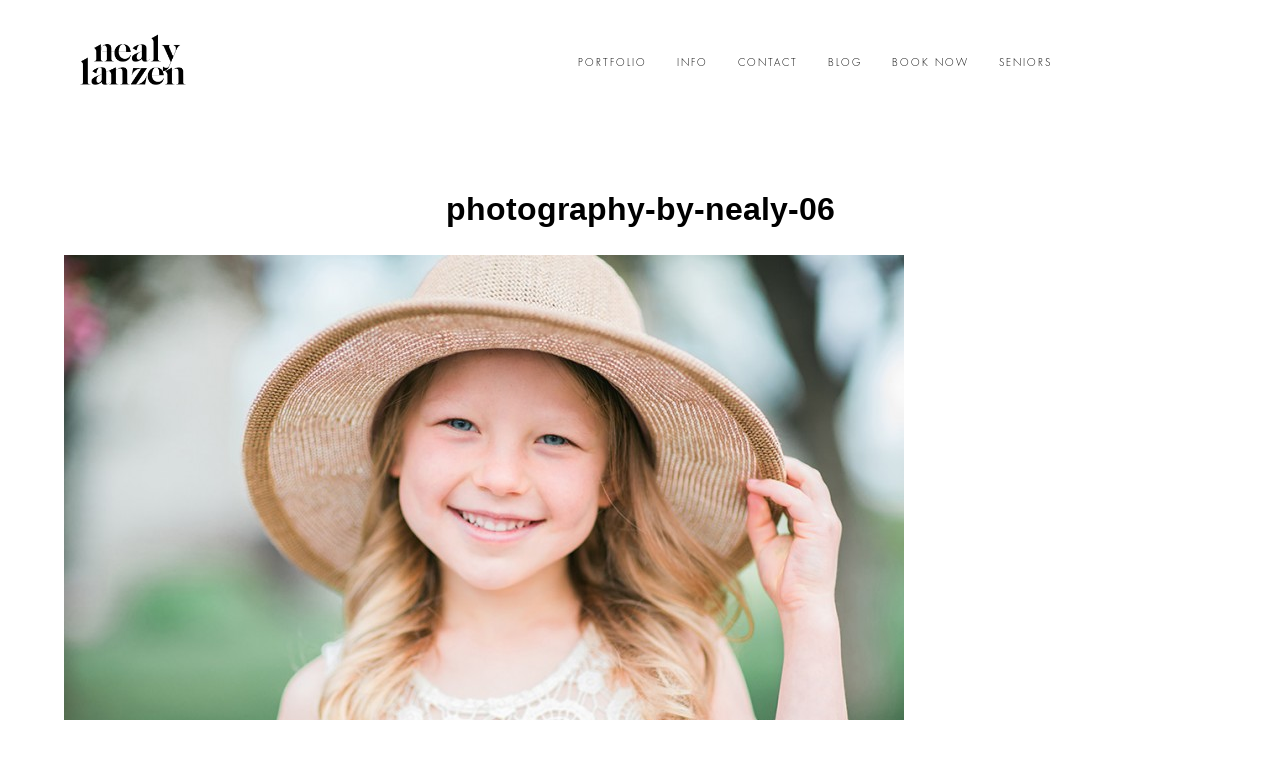

--- FILE ---
content_type: text/html; charset=utf8
request_url: https://photographybynealy.com/2015/05/callie/photography-by-nealy-06/
body_size: 11032
content:
<!DOCTYPE html>
<html lang="en"><!-- ProPhoto 6.21.17 -->
<head>
	
	<meta charset="UTF-8" />
	<meta http-equiv="X-UA-Compatible" content="IE=edge" />
	<meta name="keywords" content="photography, photographer, eagan, apple valley, St. Paul, Minneapolis, newborn, family, senior, baby" />
	<meta property="og:site_name" content="Minneapolis St. Paul Portrait Photographer" />
	<meta property="og:type" content="article" />
	<meta property="og:title" content="photography-by-nealy-06" />
	<meta property="og:url" content="https://photographybynealy.com/2015/05/callie/photography-by-nealy-06/" />
	<meta property="og:description" content="Photography By Nealy | Minneapolis St. Paul Newborn, Family, &amp; Senior Photographer" />
	<meta name="viewport" content="width=device-width,initial-scale=1" /><style>
#wpadminbar #wp-admin-bar-wccp_free_top_button .ab-icon:before {
	content: "\f160";
	color: #02CA02;
	top: 3px;
}
#wpadminbar #wp-admin-bar-wccp_free_top_button .ab-icon {
	transform: rotate(45deg);
}
</style>
<meta name='robots' content='index, follow, max-image-preview:large, max-snippet:-1, max-video-preview:-1' />

	<!-- This site is optimized with the Yoast SEO plugin v22.0 - https://yoast.com/wordpress/plugins/seo/ -->
	<title>photography-by-nealy-06 - Minneapolis St. Paul Portrait Photographer</title>
	<link rel="canonical" href="https://photographybynealy.com/2015/05/callie/photography-by-nealy-06/" />
	<meta property="og:locale" content="en_US" />
	<meta property="og:type" content="article" />
	<meta property="og:title" content="photography-by-nealy-06 - Minneapolis St. Paul Portrait Photographer" />
	<meta property="og:url" content="https://photographybynealy.com/2015/05/callie/photography-by-nealy-06/" />
	<meta property="og:site_name" content="Minneapolis St. Paul Portrait Photographer" />
	<meta property="article:publisher" content="https://www.facebook.com/photographybynealy" />
	<meta property="og:image" content="https://photographybynealy.com/2015/05/callie/photography-by-nealy-06" />
	<meta property="og:image:width" content="1000" />
	<meta property="og:image:height" content="667" />
	<meta property="og:image:type" content="image/jpeg" />
	<script type="application/ld+json" class="yoast-schema-graph">{"@context":"https://schema.org","@graph":[{"@type":"WebPage","@id":"https://photographybynealy.com/2015/05/callie/photography-by-nealy-06/","url":"https://photographybynealy.com/2015/05/callie/photography-by-nealy-06/","name":"photography-by-nealy-06 - Minneapolis St. Paul Portrait Photographer","isPartOf":{"@id":"https://photographybynealy.com/#website"},"primaryImageOfPage":{"@id":"https://photographybynealy.com/2015/05/callie/photography-by-nealy-06/#primaryimage"},"image":{"@id":"https://photographybynealy.com/2015/05/callie/photography-by-nealy-06/#primaryimage"},"thumbnailUrl":"https://photographybynealy.com/wp-content/uploads/2015/05/03-7902-post/photography-by-nealy-06.jpg","datePublished":"2015-05-03T19:33:22+00:00","dateModified":"2015-05-03T19:33:22+00:00","breadcrumb":{"@id":"https://photographybynealy.com/2015/05/callie/photography-by-nealy-06/#breadcrumb"},"inLanguage":"en","potentialAction":[{"@type":"ReadAction","target":["https://photographybynealy.com/2015/05/callie/photography-by-nealy-06/"]}]},{"@type":"ImageObject","inLanguage":"en","@id":"https://photographybynealy.com/2015/05/callie/photography-by-nealy-06/#primaryimage","url":"https://photographybynealy.com/wp-content/uploads/2015/05/03-7902-post/photography-by-nealy-06.jpg","contentUrl":"https://photographybynealy.com/wp-content/uploads/2015/05/03-7902-post/photography-by-nealy-06.jpg","width":1000,"height":667},{"@type":"BreadcrumbList","@id":"https://photographybynealy.com/2015/05/callie/photography-by-nealy-06/#breadcrumb","itemListElement":[{"@type":"ListItem","position":1,"name":"Home","item":"https://photographybynealy.com/"},{"@type":"ListItem","position":2,"name":"Callie","item":"https://photographybynealy.com/2015/05/callie/"},{"@type":"ListItem","position":3,"name":"photography-by-nealy-06"}]},{"@type":"WebSite","@id":"https://photographybynealy.com/#website","url":"https://photographybynealy.com/","name":"Minneapolis St. Paul Portrait Photographer","description":"Newborn, Family, Senior Portraits","potentialAction":[{"@type":"SearchAction","target":{"@type":"EntryPoint","urlTemplate":"https://photographybynealy.com/?s={search_term_string}"},"query-input":"required name=search_term_string"}],"inLanguage":"en"}]}</script>
	<!-- / Yoast SEO plugin. -->


<link rel='dns-prefetch' href='//cdnjs.cloudflare.com' />
<link rel="alternate" type="application/rss+xml" title="Minneapolis St. Paul Portrait Photographer &raquo; photography-by-nealy-06 Comments Feed" href="https://photographybynealy.com/2015/05/callie/photography-by-nealy-06/feed/" />
<script type="text/javascript">
/* <![CDATA[ */
window._wpemojiSettings = {"baseUrl":"https:\/\/s.w.org\/images\/core\/emoji\/15.0.3\/72x72\/","ext":".png","svgUrl":"https:\/\/s.w.org\/images\/core\/emoji\/15.0.3\/svg\/","svgExt":".svg","source":{"concatemoji":"https:\/\/photographybynealy.com\/wp-includes\/js\/wp-emoji-release.min.js?ver=6.6.3"}};
/*! This file is auto-generated */
!function(i,n){var o,s,e;function c(e){try{var t={supportTests:e,timestamp:(new Date).valueOf()};sessionStorage.setItem(o,JSON.stringify(t))}catch(e){}}function p(e,t,n){e.clearRect(0,0,e.canvas.width,e.canvas.height),e.fillText(t,0,0);var t=new Uint32Array(e.getImageData(0,0,e.canvas.width,e.canvas.height).data),r=(e.clearRect(0,0,e.canvas.width,e.canvas.height),e.fillText(n,0,0),new Uint32Array(e.getImageData(0,0,e.canvas.width,e.canvas.height).data));return t.every(function(e,t){return e===r[t]})}function u(e,t,n){switch(t){case"flag":return n(e,"\ud83c\udff3\ufe0f\u200d\u26a7\ufe0f","\ud83c\udff3\ufe0f\u200b\u26a7\ufe0f")?!1:!n(e,"\ud83c\uddfa\ud83c\uddf3","\ud83c\uddfa\u200b\ud83c\uddf3")&&!n(e,"\ud83c\udff4\udb40\udc67\udb40\udc62\udb40\udc65\udb40\udc6e\udb40\udc67\udb40\udc7f","\ud83c\udff4\u200b\udb40\udc67\u200b\udb40\udc62\u200b\udb40\udc65\u200b\udb40\udc6e\u200b\udb40\udc67\u200b\udb40\udc7f");case"emoji":return!n(e,"\ud83d\udc26\u200d\u2b1b","\ud83d\udc26\u200b\u2b1b")}return!1}function f(e,t,n){var r="undefined"!=typeof WorkerGlobalScope&&self instanceof WorkerGlobalScope?new OffscreenCanvas(300,150):i.createElement("canvas"),a=r.getContext("2d",{willReadFrequently:!0}),o=(a.textBaseline="top",a.font="600 32px Arial",{});return e.forEach(function(e){o[e]=t(a,e,n)}),o}function t(e){var t=i.createElement("script");t.src=e,t.defer=!0,i.head.appendChild(t)}"undefined"!=typeof Promise&&(o="wpEmojiSettingsSupports",s=["flag","emoji"],n.supports={everything:!0,everythingExceptFlag:!0},e=new Promise(function(e){i.addEventListener("DOMContentLoaded",e,{once:!0})}),new Promise(function(t){var n=function(){try{var e=JSON.parse(sessionStorage.getItem(o));if("object"==typeof e&&"number"==typeof e.timestamp&&(new Date).valueOf()<e.timestamp+604800&&"object"==typeof e.supportTests)return e.supportTests}catch(e){}return null}();if(!n){if("undefined"!=typeof Worker&&"undefined"!=typeof OffscreenCanvas&&"undefined"!=typeof URL&&URL.createObjectURL&&"undefined"!=typeof Blob)try{var e="postMessage("+f.toString()+"("+[JSON.stringify(s),u.toString(),p.toString()].join(",")+"));",r=new Blob([e],{type:"text/javascript"}),a=new Worker(URL.createObjectURL(r),{name:"wpTestEmojiSupports"});return void(a.onmessage=function(e){c(n=e.data),a.terminate(),t(n)})}catch(e){}c(n=f(s,u,p))}t(n)}).then(function(e){for(var t in e)n.supports[t]=e[t],n.supports.everything=n.supports.everything&&n.supports[t],"flag"!==t&&(n.supports.everythingExceptFlag=n.supports.everythingExceptFlag&&n.supports[t]);n.supports.everythingExceptFlag=n.supports.everythingExceptFlag&&!n.supports.flag,n.DOMReady=!1,n.readyCallback=function(){n.DOMReady=!0}}).then(function(){return e}).then(function(){var e;n.supports.everything||(n.readyCallback(),(e=n.source||{}).concatemoji?t(e.concatemoji):e.wpemoji&&e.twemoji&&(t(e.twemoji),t(e.wpemoji)))}))}((window,document),window._wpemojiSettings);
/* ]]> */
</script>
<style id='wp-emoji-styles-inline-css' type='text/css'>

	img.wp-smiley, img.emoji {
		display: inline !important;
		border: none !important;
		box-shadow: none !important;
		height: 1em !important;
		width: 1em !important;
		margin: 0 0.07em !important;
		vertical-align: -0.1em !important;
		background: none !important;
		padding: 0 !important;
	}
</style>
<link rel='stylesheet' id='wp-block-library-css' href='https://photographybynealy.com/wp-includes/css/dist/block-library/style.min.css?ver=6.6.3' type='text/css' media='all' />
<style id='classic-theme-styles-inline-css' type='text/css'>
/*! This file is auto-generated */
.wp-block-button__link{color:#fff;background-color:#32373c;border-radius:9999px;box-shadow:none;text-decoration:none;padding:calc(.667em + 2px) calc(1.333em + 2px);font-size:1.125em}.wp-block-file__button{background:#32373c;color:#fff;text-decoration:none}
</style>
<style id='global-styles-inline-css' type='text/css'>
:root{--wp--preset--aspect-ratio--square: 1;--wp--preset--aspect-ratio--4-3: 4/3;--wp--preset--aspect-ratio--3-4: 3/4;--wp--preset--aspect-ratio--3-2: 3/2;--wp--preset--aspect-ratio--2-3: 2/3;--wp--preset--aspect-ratio--16-9: 16/9;--wp--preset--aspect-ratio--9-16: 9/16;--wp--preset--color--black: #000000;--wp--preset--color--cyan-bluish-gray: #abb8c3;--wp--preset--color--white: #ffffff;--wp--preset--color--pale-pink: #f78da7;--wp--preset--color--vivid-red: #cf2e2e;--wp--preset--color--luminous-vivid-orange: #ff6900;--wp--preset--color--luminous-vivid-amber: #fcb900;--wp--preset--color--light-green-cyan: #7bdcb5;--wp--preset--color--vivid-green-cyan: #00d084;--wp--preset--color--pale-cyan-blue: #8ed1fc;--wp--preset--color--vivid-cyan-blue: #0693e3;--wp--preset--color--vivid-purple: #9b51e0;--wp--preset--gradient--vivid-cyan-blue-to-vivid-purple: linear-gradient(135deg,rgba(6,147,227,1) 0%,rgb(155,81,224) 100%);--wp--preset--gradient--light-green-cyan-to-vivid-green-cyan: linear-gradient(135deg,rgb(122,220,180) 0%,rgb(0,208,130) 100%);--wp--preset--gradient--luminous-vivid-amber-to-luminous-vivid-orange: linear-gradient(135deg,rgba(252,185,0,1) 0%,rgba(255,105,0,1) 100%);--wp--preset--gradient--luminous-vivid-orange-to-vivid-red: linear-gradient(135deg,rgba(255,105,0,1) 0%,rgb(207,46,46) 100%);--wp--preset--gradient--very-light-gray-to-cyan-bluish-gray: linear-gradient(135deg,rgb(238,238,238) 0%,rgb(169,184,195) 100%);--wp--preset--gradient--cool-to-warm-spectrum: linear-gradient(135deg,rgb(74,234,220) 0%,rgb(151,120,209) 20%,rgb(207,42,186) 40%,rgb(238,44,130) 60%,rgb(251,105,98) 80%,rgb(254,248,76) 100%);--wp--preset--gradient--blush-light-purple: linear-gradient(135deg,rgb(255,206,236) 0%,rgb(152,150,240) 100%);--wp--preset--gradient--blush-bordeaux: linear-gradient(135deg,rgb(254,205,165) 0%,rgb(254,45,45) 50%,rgb(107,0,62) 100%);--wp--preset--gradient--luminous-dusk: linear-gradient(135deg,rgb(255,203,112) 0%,rgb(199,81,192) 50%,rgb(65,88,208) 100%);--wp--preset--gradient--pale-ocean: linear-gradient(135deg,rgb(255,245,203) 0%,rgb(182,227,212) 50%,rgb(51,167,181) 100%);--wp--preset--gradient--electric-grass: linear-gradient(135deg,rgb(202,248,128) 0%,rgb(113,206,126) 100%);--wp--preset--gradient--midnight: linear-gradient(135deg,rgb(2,3,129) 0%,rgb(40,116,252) 100%);--wp--preset--font-size--small: 13px;--wp--preset--font-size--medium: 20px;--wp--preset--font-size--large: 36px;--wp--preset--font-size--x-large: 42px;--wp--preset--spacing--20: 0.44rem;--wp--preset--spacing--30: 0.67rem;--wp--preset--spacing--40: 1rem;--wp--preset--spacing--50: 1.5rem;--wp--preset--spacing--60: 2.25rem;--wp--preset--spacing--70: 3.38rem;--wp--preset--spacing--80: 5.06rem;--wp--preset--shadow--natural: 6px 6px 9px rgba(0, 0, 0, 0.2);--wp--preset--shadow--deep: 12px 12px 50px rgba(0, 0, 0, 0.4);--wp--preset--shadow--sharp: 6px 6px 0px rgba(0, 0, 0, 0.2);--wp--preset--shadow--outlined: 6px 6px 0px -3px rgba(255, 255, 255, 1), 6px 6px rgba(0, 0, 0, 1);--wp--preset--shadow--crisp: 6px 6px 0px rgba(0, 0, 0, 1);}:where(.is-layout-flex){gap: 0.5em;}:where(.is-layout-grid){gap: 0.5em;}body .is-layout-flex{display: flex;}.is-layout-flex{flex-wrap: wrap;align-items: center;}.is-layout-flex > :is(*, div){margin: 0;}body .is-layout-grid{display: grid;}.is-layout-grid > :is(*, div){margin: 0;}:where(.wp-block-columns.is-layout-flex){gap: 2em;}:where(.wp-block-columns.is-layout-grid){gap: 2em;}:where(.wp-block-post-template.is-layout-flex){gap: 1.25em;}:where(.wp-block-post-template.is-layout-grid){gap: 1.25em;}.has-black-color{color: var(--wp--preset--color--black) !important;}.has-cyan-bluish-gray-color{color: var(--wp--preset--color--cyan-bluish-gray) !important;}.has-white-color{color: var(--wp--preset--color--white) !important;}.has-pale-pink-color{color: var(--wp--preset--color--pale-pink) !important;}.has-vivid-red-color{color: var(--wp--preset--color--vivid-red) !important;}.has-luminous-vivid-orange-color{color: var(--wp--preset--color--luminous-vivid-orange) !important;}.has-luminous-vivid-amber-color{color: var(--wp--preset--color--luminous-vivid-amber) !important;}.has-light-green-cyan-color{color: var(--wp--preset--color--light-green-cyan) !important;}.has-vivid-green-cyan-color{color: var(--wp--preset--color--vivid-green-cyan) !important;}.has-pale-cyan-blue-color{color: var(--wp--preset--color--pale-cyan-blue) !important;}.has-vivid-cyan-blue-color{color: var(--wp--preset--color--vivid-cyan-blue) !important;}.has-vivid-purple-color{color: var(--wp--preset--color--vivid-purple) !important;}.has-black-background-color{background-color: var(--wp--preset--color--black) !important;}.has-cyan-bluish-gray-background-color{background-color: var(--wp--preset--color--cyan-bluish-gray) !important;}.has-white-background-color{background-color: var(--wp--preset--color--white) !important;}.has-pale-pink-background-color{background-color: var(--wp--preset--color--pale-pink) !important;}.has-vivid-red-background-color{background-color: var(--wp--preset--color--vivid-red) !important;}.has-luminous-vivid-orange-background-color{background-color: var(--wp--preset--color--luminous-vivid-orange) !important;}.has-luminous-vivid-amber-background-color{background-color: var(--wp--preset--color--luminous-vivid-amber) !important;}.has-light-green-cyan-background-color{background-color: var(--wp--preset--color--light-green-cyan) !important;}.has-vivid-green-cyan-background-color{background-color: var(--wp--preset--color--vivid-green-cyan) !important;}.has-pale-cyan-blue-background-color{background-color: var(--wp--preset--color--pale-cyan-blue) !important;}.has-vivid-cyan-blue-background-color{background-color: var(--wp--preset--color--vivid-cyan-blue) !important;}.has-vivid-purple-background-color{background-color: var(--wp--preset--color--vivid-purple) !important;}.has-black-border-color{border-color: var(--wp--preset--color--black) !important;}.has-cyan-bluish-gray-border-color{border-color: var(--wp--preset--color--cyan-bluish-gray) !important;}.has-white-border-color{border-color: var(--wp--preset--color--white) !important;}.has-pale-pink-border-color{border-color: var(--wp--preset--color--pale-pink) !important;}.has-vivid-red-border-color{border-color: var(--wp--preset--color--vivid-red) !important;}.has-luminous-vivid-orange-border-color{border-color: var(--wp--preset--color--luminous-vivid-orange) !important;}.has-luminous-vivid-amber-border-color{border-color: var(--wp--preset--color--luminous-vivid-amber) !important;}.has-light-green-cyan-border-color{border-color: var(--wp--preset--color--light-green-cyan) !important;}.has-vivid-green-cyan-border-color{border-color: var(--wp--preset--color--vivid-green-cyan) !important;}.has-pale-cyan-blue-border-color{border-color: var(--wp--preset--color--pale-cyan-blue) !important;}.has-vivid-cyan-blue-border-color{border-color: var(--wp--preset--color--vivid-cyan-blue) !important;}.has-vivid-purple-border-color{border-color: var(--wp--preset--color--vivid-purple) !important;}.has-vivid-cyan-blue-to-vivid-purple-gradient-background{background: var(--wp--preset--gradient--vivid-cyan-blue-to-vivid-purple) !important;}.has-light-green-cyan-to-vivid-green-cyan-gradient-background{background: var(--wp--preset--gradient--light-green-cyan-to-vivid-green-cyan) !important;}.has-luminous-vivid-amber-to-luminous-vivid-orange-gradient-background{background: var(--wp--preset--gradient--luminous-vivid-amber-to-luminous-vivid-orange) !important;}.has-luminous-vivid-orange-to-vivid-red-gradient-background{background: var(--wp--preset--gradient--luminous-vivid-orange-to-vivid-red) !important;}.has-very-light-gray-to-cyan-bluish-gray-gradient-background{background: var(--wp--preset--gradient--very-light-gray-to-cyan-bluish-gray) !important;}.has-cool-to-warm-spectrum-gradient-background{background: var(--wp--preset--gradient--cool-to-warm-spectrum) !important;}.has-blush-light-purple-gradient-background{background: var(--wp--preset--gradient--blush-light-purple) !important;}.has-blush-bordeaux-gradient-background{background: var(--wp--preset--gradient--blush-bordeaux) !important;}.has-luminous-dusk-gradient-background{background: var(--wp--preset--gradient--luminous-dusk) !important;}.has-pale-ocean-gradient-background{background: var(--wp--preset--gradient--pale-ocean) !important;}.has-electric-grass-gradient-background{background: var(--wp--preset--gradient--electric-grass) !important;}.has-midnight-gradient-background{background: var(--wp--preset--gradient--midnight) !important;}.has-small-font-size{font-size: var(--wp--preset--font-size--small) !important;}.has-medium-font-size{font-size: var(--wp--preset--font-size--medium) !important;}.has-large-font-size{font-size: var(--wp--preset--font-size--large) !important;}.has-x-large-font-size{font-size: var(--wp--preset--font-size--x-large) !important;}
:where(.wp-block-post-template.is-layout-flex){gap: 1.25em;}:where(.wp-block-post-template.is-layout-grid){gap: 1.25em;}
:where(.wp-block-columns.is-layout-flex){gap: 2em;}:where(.wp-block-columns.is-layout-grid){gap: 2em;}
:root :where(.wp-block-pullquote){font-size: 1.5em;line-height: 1.6;}
</style>
<script type="text/javascript" src="https://photographybynealy.com/wp-includes/js/jquery/jquery.min.js?ver=3.7.1" id="jquery-core-js"></script>
<script type="text/javascript" src="https://photographybynealy.com/wp-includes/js/jquery/jquery-migrate.min.js?ver=3.4.1" id="jquery-migrate-js"></script>
<script type="text/javascript" src="https://cdnjs.cloudflare.com/ajax/libs/picturefill/3.0.1/picturefill.min.js?ver=3.0.1" id="picturefill-js"></script>
<link rel="https://api.w.org/" href="https://photographybynealy.com/wp-json/" /><link rel="alternate" title="JSON" type="application/json" href="https://photographybynealy.com/wp-json/wp/v2/media/7908" /><link rel="EditURI" type="application/rsd+xml" title="RSD" href="https://photographybynealy.com/xmlrpc.php?rsd" />
<meta name="generator" content="WordPress 6.6.3" />
<link rel='shortlink' href='https://photographybynealy.com/?p=7908' />
<link rel="alternate" title="oEmbed (JSON)" type="application/json+oembed" href="https://photographybynealy.com/wp-json/oembed/1.0/embed?url=https%3A%2F%2Fphotographybynealy.com%2F2015%2F05%2Fcallie%2Fphotography-by-nealy-06%2F" />
<link rel="alternate" title="oEmbed (XML)" type="text/xml+oembed" href="https://photographybynealy.com/wp-json/oembed/1.0/embed?url=https%3A%2F%2Fphotographybynealy.com%2F2015%2F05%2Fcallie%2Fphotography-by-nealy-06%2F&#038;format=xml" />
<script type="text/javascript">
(function(url){
	if(/(?:Chrome\/26\.0\.1410\.63 Safari\/537\.31|WordfenceTestMonBot)/.test(navigator.userAgent)){ return; }
	var addEvent = function(evt, handler) {
		if (window.addEventListener) {
			document.addEventListener(evt, handler, false);
		} else if (window.attachEvent) {
			document.attachEvent('on' + evt, handler);
		}
	};
	var removeEvent = function(evt, handler) {
		if (window.removeEventListener) {
			document.removeEventListener(evt, handler, false);
		} else if (window.detachEvent) {
			document.detachEvent('on' + evt, handler);
		}
	};
	var evts = 'contextmenu dblclick drag dragend dragenter dragleave dragover dragstart drop keydown keypress keyup mousedown mousemove mouseout mouseover mouseup mousewheel scroll'.split(' ');
	var logHuman = function() {
		if (window.wfLogHumanRan) { return; }
		window.wfLogHumanRan = true;
		var wfscr = document.createElement('script');
		wfscr.type = 'text/javascript';
		wfscr.async = true;
		wfscr.src = url + '&r=' + Math.random();
		(document.getElementsByTagName('head')[0]||document.getElementsByTagName('body')[0]).appendChild(wfscr);
		for (var i = 0; i < evts.length; i++) {
			removeEvent(evts[i], logHuman);
		}
	};
	for (var i = 0; i < evts.length; i++) {
		addEvent(evts[i], logHuman);
	}
})('//photographybynealy.com/?wordfence_lh=1&hid=7235409C3C8E7ABDD8C41E3BBA0A1C3D');
</script><script id="wpcp_disable_selection" type="text/javascript">
var image_save_msg='You are not allowed to save images!';
	var no_menu_msg='Context Menu disabled!';
	var smessage = "Content is protected !!";

function disableEnterKey(e)
{
	var elemtype = e.target.tagName;
	
	elemtype = elemtype.toUpperCase();
	
	if (elemtype == "TEXT" || elemtype == "TEXTAREA" || elemtype == "INPUT" || elemtype == "PASSWORD" || elemtype == "SELECT" || elemtype == "OPTION" || elemtype == "EMBED")
	{
		elemtype = 'TEXT';
	}
	
	if (e.ctrlKey){
     var key;
     if(window.event)
          key = window.event.keyCode;     //IE
     else
          key = e.which;     //firefox (97)
    //if (key != 17) alert(key);
     if (elemtype!= 'TEXT' && (key == 97 || key == 65 || key == 67 || key == 99 || key == 88 || key == 120 || key == 26 || key == 85  || key == 86 || key == 83 || key == 43 || key == 73))
     {
		if(wccp_free_iscontenteditable(e)) return true;
		show_wpcp_message('You are not allowed to copy content or view source');
		return false;
     }else
     	return true;
     }
}


/*For contenteditable tags*/
function wccp_free_iscontenteditable(e)
{
	var e = e || window.event; // also there is no e.target property in IE. instead IE uses window.event.srcElement
  	
	var target = e.target || e.srcElement;

	var elemtype = e.target.nodeName;
	
	elemtype = elemtype.toUpperCase();
	
	var iscontenteditable = "false";
		
	if(typeof target.getAttribute!="undefined" ) iscontenteditable = target.getAttribute("contenteditable"); // Return true or false as string
	
	var iscontenteditable2 = false;
	
	if(typeof target.isContentEditable!="undefined" ) iscontenteditable2 = target.isContentEditable; // Return true or false as boolean

	if(target.parentElement.isContentEditable) iscontenteditable2 = true;
	
	if (iscontenteditable == "true" || iscontenteditable2 == true)
	{
		if(typeof target.style!="undefined" ) target.style.cursor = "text";
		
		return true;
	}
}

////////////////////////////////////
function disable_copy(e)
{	
	var e = e || window.event; // also there is no e.target property in IE. instead IE uses window.event.srcElement
	
	var elemtype = e.target.tagName;
	
	elemtype = elemtype.toUpperCase();
	
	if (elemtype == "TEXT" || elemtype == "TEXTAREA" || elemtype == "INPUT" || elemtype == "PASSWORD" || elemtype == "SELECT" || elemtype == "OPTION" || elemtype == "EMBED")
	{
		elemtype = 'TEXT';
	}
	
	if(wccp_free_iscontenteditable(e)) return true;
	
	var isSafari = /Safari/.test(navigator.userAgent) && /Apple Computer/.test(navigator.vendor);
	
	var checker_IMG = '';
	if (elemtype == "IMG" && checker_IMG == 'checked' && e.detail >= 2) {show_wpcp_message(alertMsg_IMG);return false;}
	if (elemtype != "TEXT")
	{
		if (smessage !== "" && e.detail == 2)
			show_wpcp_message(smessage);
		
		if (isSafari)
			return true;
		else
			return false;
	}	
}

//////////////////////////////////////////
function disable_copy_ie()
{
	var e = e || window.event;
	var elemtype = window.event.srcElement.nodeName;
	elemtype = elemtype.toUpperCase();
	if(wccp_free_iscontenteditable(e)) return true;
	if (elemtype == "IMG") {show_wpcp_message(alertMsg_IMG);return false;}
	if (elemtype != "TEXT" && elemtype != "TEXTAREA" && elemtype != "INPUT" && elemtype != "PASSWORD" && elemtype != "SELECT" && elemtype != "OPTION" && elemtype != "EMBED")
	{
		return false;
	}
}	
function reEnable()
{
	return true;
}
document.onkeydown = disableEnterKey;
document.onselectstart = disable_copy_ie;
if(navigator.userAgent.indexOf('MSIE')==-1)
{
	document.onmousedown = disable_copy;
	document.onclick = reEnable;
}
function disableSelection(target)
{
    //For IE This code will work
    if (typeof target.onselectstart!="undefined")
    target.onselectstart = disable_copy_ie;
    
    //For Firefox This code will work
    else if (typeof target.style.MozUserSelect!="undefined")
    {target.style.MozUserSelect="none";}
    
    //All other  (ie: Opera) This code will work
    else
    target.onmousedown=function(){return false}
    target.style.cursor = "default";
}
//Calling the JS function directly just after body load
window.onload = function(){disableSelection(document.body);};

//////////////////special for safari Start////////////////
var onlongtouch;
var timer;
var touchduration = 1000; //length of time we want the user to touch before we do something

var elemtype = "";
function touchstart(e) {
	var e = e || window.event;
  // also there is no e.target property in IE.
  // instead IE uses window.event.srcElement
  	var target = e.target || e.srcElement;
	
	elemtype = window.event.srcElement.nodeName;
	
	elemtype = elemtype.toUpperCase();
	
	if(!wccp_pro_is_passive()) e.preventDefault();
	if (!timer) {
		timer = setTimeout(onlongtouch, touchduration);
	}
}

function touchend() {
    //stops short touches from firing the event
    if (timer) {
        clearTimeout(timer);
        timer = null;
    }
	onlongtouch();
}

onlongtouch = function(e) { //this will clear the current selection if anything selected
	
	if (elemtype != "TEXT" && elemtype != "TEXTAREA" && elemtype != "INPUT" && elemtype != "PASSWORD" && elemtype != "SELECT" && elemtype != "EMBED" && elemtype != "OPTION")	
	{
		if (window.getSelection) {
			if (window.getSelection().empty) {  // Chrome
			window.getSelection().empty();
			} else if (window.getSelection().removeAllRanges) {  // Firefox
			window.getSelection().removeAllRanges();
			}
		} else if (document.selection) {  // IE?
			document.selection.empty();
		}
		return false;
	}
};

document.addEventListener("DOMContentLoaded", function(event) { 
    window.addEventListener("touchstart", touchstart, false);
    window.addEventListener("touchend", touchend, false);
});

function wccp_pro_is_passive() {

  var cold = false,
  hike = function() {};

  try {
	  const object1 = {};
  var aid = Object.defineProperty(object1, 'passive', {
  get() {cold = true}
  });
  window.addEventListener('test', hike, aid);
  window.removeEventListener('test', hike, aid);
  } catch (e) {}

  return cold;
}
/*special for safari End*/
</script>
<script id="wpcp_disable_Right_Click" type="text/javascript">
document.ondragstart = function() { return false;}
	function nocontext(e) {
	   return false;
	}
	document.oncontextmenu = nocontext;
</script>
<style>
.unselectable
{
-moz-user-select:none;
-webkit-user-select:none;
cursor: default;
}
html
{
-webkit-touch-callout: none;
-webkit-user-select: none;
-khtml-user-select: none;
-moz-user-select: none;
-ms-user-select: none;
user-select: none;
-webkit-tap-highlight-color: rgba(0,0,0,0);
}
</style>
<script id="wpcp_css_disable_selection" type="text/javascript">
var e = document.getElementsByTagName('body')[0];
if(e)
{
	e.setAttribute('unselectable',"on");
}
</script>

	<link href="//netdna.bootstrapcdn.com/font-awesome/4.5.0/css/font-awesome.css" rel="stylesheet">
<link href="https://fonts.googleapis.com/css?family=Rosarivo:400,italic|Spinnaker|Pinyon+Script" rel="stylesheet" type="text/css"><script type="text/javascript">
window.PROPHOTO || (window.PROPHOTO = {});
window.PROPHOTO.imgProtection = {"level":"clicks"};
</script><link rel="stylesheet" href="https://photographybynealy.com/wp-content/uploads/pp/static/d9a0da72-3156-443f-867c-3b61596eb554-1626924337.css" />
	<link rel="alternate" href="https://photographybynealy.com/feed/" type="application/rss+xml" title="Minneapolis St. Paul Portrait Photographer Posts RSS feed"/>
	<link rel="shortcut icon" href="https://photographybynealy.com/wp-content/uploads/pp/images/1590072437-favicon.png"/>
	<link rel="pingback" href="https://photographybynealy.com/xmlrpc.php"/>    </head>

<body id="body" class="attachment attachment-template-default single single-attachment postid-7908 attachmentid-7908 attachment-jpeg article-photography-by-nealy-06 template-d9a0da72-3156-443f-867c-3b61596eb554 template-individual-blog-post has-lazy-images unselectable no-js" data-template="d9a0da72-3156-443f-867c-3b61596eb554">

        <div id="fb-root"></div>
        <script>
        (function(d, s, id) {
            var js, fjs = d.getElementsByTagName(s)[0];
            if (d.getElementById(id)) return;
            js = d.createElement(s); js.id = id;
            js.src = "//connect.facebook.net/en_US/sdk.js#xfbml=1&version=v2.4";
            fjs.parentNode.insertBefore(js, fjs);
        }(document, 'script', 'facebook-jssdk'));
    </script>
        <script type="text/javascript">
        (function(d, ua) {
            var iOS = ua.match(/iP(ad|hone)/i) ? ' is-iOS' : '';
            d.body.className = d.body.className.replace('no-js','js') + iOS;
        }(document, window.navigator.userAgent));
    </script>

    <nav id="alt-nav" data-direction="left" data-swiping="enabled" class="slideout-menu no-user-select sc is-left">
    <ul class="pp-menu-item-list">
        <li><a href="http://www.photographybynealy.com/seniors" target="_blank">Seniors</a></li><li><a href="#">Portfolio</a></li><li class="has-children"><a href="https://photographybynealy.com/blog/">Info</a><ul><li class="has-children"><a href="https://photographybynealy.com/details/">Details</a><ul><li><a href="https://photographybynealy.com/faqs/">FAQ</a></li></ul></li><li><a href="https://photographybynealy.com/about-nealy/">About Nealy </a></li></ul></li><li><a href="https://photographybynealy.com/blog/">Blog</a></li><li><a href="https://photographybynealy.com/contact/">CONTACT</a></li><li><a href="https://photographybynealy.com/booking-form/" target="_blank">Book</a></li>    </ul>
</nav>

    <div id="faux-body">
    <div id="inner-body" class="container-fluid">

    <div class="row pp-template" id="template-d9a0da72-3156-443f-867c-3b61596eb554">
    <div class="col-lg-12">
        <div class="pp-layout-entity pp-block block-main-nav-logo" id="block-c666a506-6ce4-479d-b1cd-10b7fc49994b">
<div class="pp-layout-entity pp-row row" id="row-89c36832-60d2-4029-bac0-f940b35689af">
    <div class="pp-layout-entity pp-column col-md-4" id="column-0e4c339b-7685-4f1d-b605-3814558dd45d">
  <div class="pp-column-inner">
      <section id="pp-image-1554473219" class="pp-component pp-widget pp-widget-pp-image pp-component-pp-image"><section>
<div class="pp-graphic" style="width:100%;max-width:400px;margin-right:2%;">
    
    <a href="http://www.photographybynealy.com" target="_self">

    
    
        <span id="tile-ad6f3075-e583-44c4-940d-ef47c8677271" class="pp-tile">
    <span class="pp-tile__layer pp-tile__layer--image" data-order="1">
    <img alt="" class="pp-tile__layer__inner" src="https://photographybynealy.com/wp-content/uploads/pp/images/1589999908-Nealy%20Lanzen_black_square.png" /></span>
</span>

    
    
    </a>

    
    </div></section>
</section>  </div>
</div>
<div class="pp-layout-entity pp-column col-md-8" id="column-691a7150-44ec-4fb9-870b-6345ec6134d4">
  <div class="pp-column-inner">
      <section id="pp-menu-1554472973" class="pp-component pp-component-pp-menu"><nav class="horizontal sc is-aligned-center">
    <ul>
        <li><a href="https://photographybynealy.com/pp_gallery/portfolio/">PORTFOLIO</a></li><li class="has-children"><a href="#">INFO</a><ul><li><a href="https://photographybynealy.com/details/">DETAILS</a></li><li><a href="https://photographybynealy.com/faqs/">FAQ</a></li><li><a href="https://photographybynealy.com/about-nealy/">ABOUT NEALY</a></li></ul></li><li><a href="https://photographybynealy.com/contact/">CONTACT</a></li><li class="has-children"><a href="http://photographybynealy.com/blog">BLOG</a><ul><li><a href="https://photographybynealy.com/category/bellies-and-babies/">Babies</a></li><li><a href="https://photographybynealy.com/category/business/">Business</a></li><li><a href="https://photographybynealy.com/category/family/">Family</a></li><li><a href="https://photographybynealy.com/category/maternity/">Maternity</a></li><li><a href="https://photographybynealy.com/category/newborn/">Newborn</a></li><li><a href="https://photographybynealy.com/category/personal/">Personal</a></li><li><a href="https://photographybynealy.com/category/seniors-and-misc/">Seniors</a></li><li><a href="https://photographybynealy.com/category/studio/">Studio</a></li><li><a href="https://photographybynealy.com/category/weddings/">Weddings &amp; Engagement</a></li></ul></li><li><a href="https://photographybynealy.com/booking-form/">BOOK NOW</a></li><li><a href="http://nealylanzen.com" target="_blank">SENIORS</a></li>    </ul>
</nav>

</section>  </div>
</div>
</div>
</div>
<div class="pp-layout-entity pp-block block-main-block" id="block-ea136f9c-8605-43f5-b895-e40cb8492feb">
<div class="pp-layout-entity pp-row row" id="row-c741f9fa-caa7-4664-86bb-c5a5b7729ea4">
    <div class="pp-layout-entity pp-column col-md-12" id="column-124047bb-7cf7-42c1-b916-98567d043421">
  <div class="pp-column-inner">
      <article
    id="article-7908"
    class="post-7908 attachment type-attachment status-inherit hentry sc last-post"
>

    <div class="article-wrap sc content-bg">

        <div class="article-wrap-inner">

            <div class="article-header is-aligned-center" data-role="header"><div class="article-title-wrap"><h1 class="article-title entry-title">photography-by-nealy-06</h1></div></div><div class="article-content sc" data-role="content">

<p class="attachment"><img fetchpriority="high" decoding="async" width="840" height="560" src="https://photographybynealy.com/wp-content/uploads/2015/05/03-7902-post/photography-by-nealy-06-840x560(pp_w768_h512).jpg" class="attachment-medium size-medium" alt="" srcset="https://photographybynealy.com/wp-content/uploads/2015/05/03-7902-post/photography-by-nealy-06-840x560.jpg 840w,https://photographybynealy.com/wp-content/uploads/2015/05/03-7902-post/photography-by-nealy-06.jpg 1000w,https://photographybynealy.com/wp-content/uploads/2015/05/03-7902-post/photography-by-nealy-06-840x560%28pp_w480_h320%29.jpg 480w,https://photographybynealy.com/wp-content/uploads/2015/05/03-7902-post/photography-by-nealy-06-840x560%28pp_w768_h512%29.jpg 768w" sizes="(max-width: 840px) 100vw, 840px"></p>

</div><!-- .article-content -->

<div class="article-meta article-meta-bottom"><span class="article-category-list article-meta-item">Posted in </span></div><ul class="pp-cta-group">
</ul>
        </div><!-- .article-wrap-inner -->

        <div class="article-footer"></div>

    </div><!-- .article-wrap -->

</article>
  </div>
</div>
</div>
</div>
<div class="pp-layout-entity pp-block block-new-block" id="block-137098d4-494f-4b5b-b509-afbf2c687a0e">
<div class="pp-layout-entity pp-row row" id="row-dac1d9ae-aa57-45f1-b098-5145a3b7908e">
    <div class="pp-layout-entity pp-column col-md-3" id="column-387e8c99-8802-4a8d-b764-4603c20e484c">
  <div class="pp-column-inner">
      <section id="pp-image-1590073905" class="pp-component pp-widget pp-widget-pp-image pp-component-pp-image"><section>
<div class="pp-graphic" style="width:32%;max-width:30px;margin-right:2%;">
    
    <a href="http://instagram.com/nealylanzenportraits" target="_blank">

    
    
        <span id="tile-48566951-0af8-46d0-9311-22e7c26b89c9" class="pp-tile">
    <span class="pp-tile__layer pp-tile__layer--image" data-order="1">
    <img alt="" class="pp-tile__layer__inner" src="https://photographybynealy.com/wp-content/uploads/pp/images/1590074261-iconfinder_Instagram_4070142.png" /></span>
</span>

    
    
    </a>

    
    </div><div class="pp-graphic" style="width:32%;max-width:30px;margin-right:2%;">
    
    <a href="http://Facebook.com/nealylanzenphoto" target="_blank">

    
    
        <span id="tile-8befe06e-bbd1-4773-97ba-b1c2fbe2b986" class="pp-tile">
    <span class="pp-tile__layer pp-tile__layer--image" data-order="1">
    <img alt="" class="pp-tile__layer__inner" src="https://photographybynealy.com/wp-content/uploads/pp/images/1590074223-iconfinder_Facebook_4070139.png" /></span>
</span>

    
    
    </a>

    
    </div><div class="pp-graphic" style="width:32%;max-width:30px;margin-right:2%;">
    
    <a href="http://pinterest.com/nealy" target="_self">

    
    
        <span id="tile-c27d9881-0de8-42d3-b0d9-de9461e37e1a" class="pp-tile">
    <span class="pp-tile__layer pp-tile__layer--image" data-order="1">
    <img alt="" class="pp-tile__layer__inner lazyload" src="[data-uri]" data-src="https://photographybynealy.com/wp-content/uploads/pp/images/1590074180-iconfinder_Pinterest_4070145.png" /></span>
</span>

    
    
    </a>

    
    </div></section>
</section>  </div>
</div>
<div class="pp-layout-entity pp-column col-md-9" id="column-fa9c3791-a10a-469a-b374-81bff88b4bd5">
  <div class="pp-column-inner">
      <section id="pp-text-1590072710" class="pp-component pp-widget pp-widget-pp-text pp-component-pp-text"><p class="right">email: hello@nealylanzen.com<br />phone: (651) 336-2424</p></section>  </div>
</div>
</div>
</div>
    </div>
</div>
        <div id="copyright-footer" class="content-bg">

            <p id="user-copyright">
                &copy; 2026 Minneapolis St. Paul Portrait Photographer<span class="pipe">|</span><a href="https://pro.photo" title="ProPhoto Photography Blog">ProPhoto Photography Website</a>            </p>

            <div id="wp-footer-action-output">
                	<div id="wpcp-error-message" class="msgmsg-box-wpcp hideme"><span>error: </span>Content is protected !!</div>
	<script>
	var timeout_result;
	function show_wpcp_message(smessage)
	{
		if (smessage !== "")
			{
			var smessage_text = '<span>Alert: </span>'+smessage;
			document.getElementById("wpcp-error-message").innerHTML = smessage_text;
			document.getElementById("wpcp-error-message").className = "msgmsg-box-wpcp warning-wpcp showme";
			clearTimeout(timeout_result);
			timeout_result = setTimeout(hide_message, 3000);
			}
	}
	function hide_message()
	{
		document.getElementById("wpcp-error-message").className = "msgmsg-box-wpcp warning-wpcp hideme";
	}
	</script>
		<style>
	@media print {
	body * {display: none !important;}
		body:after {
		content: "You are not allowed to print preview this page, Thank you"; }
	}
	</style>
		<style type="text/css">
	#wpcp-error-message {
	    direction: ltr;
	    text-align: center;
	    transition: opacity 900ms ease 0s;
	    z-index: 99999999;
	}
	.hideme {
    	opacity:0;
    	visibility: hidden;
	}
	.showme {
    	opacity:1;
    	visibility: visible;
	}
	.msgmsg-box-wpcp {
		border:1px solid #f5aca6;
		border-radius: 10px;
		color: #555;
		font-family: Tahoma;
		font-size: 11px;
		margin: 10px;
		padding: 10px 36px;
		position: fixed;
		width: 255px;
		top: 50%;
  		left: 50%;
  		margin-top: -10px;
  		margin-left: -130px;
  		-webkit-box-shadow: 0px 0px 34px 2px rgba(242,191,191,1);
		-moz-box-shadow: 0px 0px 34px 2px rgba(242,191,191,1);
		box-shadow: 0px 0px 34px 2px rgba(242,191,191,1);
	}
	.msgmsg-box-wpcp span {
		font-weight:bold;
		text-transform:uppercase;
	}
		.warning-wpcp {
		background:#ffecec url('https://photographybynealy.com/wp-content/plugins/wp-content-copy-protector/images/warning.png') no-repeat 10px 50%;
	}
    </style>
<script type="text/javascript" src="https://photographybynealy.com/wp-includes/js/underscore.min.js?ver=1.13.4" id="underscore-js"></script>
<script type="text/javascript" src="https://photographybynealy.com/wp-includes/js/backbone.min.js?ver=1.5.0" id="backbone-js"></script>
            </div>

        </div><!-- #copyright-footer -->



    </div><!-- #inner-body -->
    </div><!-- #faux-body -->

    
    <span id="tile-7636148c-a173-4399-9728-01973f0e11d1" class="pp-tile slideout-menu-toggle slideout-menu-graphic">
    <span class="pp-tile__layer pp-tile__layer--shape" data-order="4">
    <span class="pp-tile__layer__inner"></span>
</span>
<span class="pp-tile__layer pp-tile__layer--shape" data-order="3">
    <span class="pp-tile__layer__inner"></span>
</span>
<span class="pp-tile__layer pp-tile__layer--shape" data-order="2">
    <span class="pp-tile__layer__inner"></span>
</span>
<span class="pp-tile__layer pp-tile__layer--shape" data-order="1">
    <span class="pp-tile__layer__inner"></span>
</span>
</span>
    <script type="text/template" id="pp-pinit-template">
    <img src="https://prophoto.s3.amazonaws.com/img/pin_it_button.png" class="pp-pinit-button"/>                                                                                                        </script>

    <script>
      window.PROPHOTO = window.PROPHOTO || {};
      PROPHOTO.env = {"siteURL":"https:\/\/photographybynealy.com","wpURL":"https:\/\/photographybynealy.com","themeURL":"https:\/\/photographybynealy.com\/wp-content\/themes\/prophoto6","ajaxURL":"https:\/\/photographybynealy.com\/wp-admin\/admin-ajax.php","uploadURL":"https:\/\/photographybynealy.com\/wp-content\/uploads\/","isDev":false,"version":"6.21.17","wpVersionInt":663,"customizerUrl":"https:\/\/photographybynealy.com\/wp-admin\/admin.php?page=pp-customizer","maxUploadSize":33554432,"isBlockEditor":false};
      PROPHOTO.widgetTransitionInitDelay = 2000;
    </script>
    <script src="https://photographybynealy.com/wp-content/themes/prophoto6/js/bundle.front.js?ver_=6.21.17"></script>
        </body>
</html>
